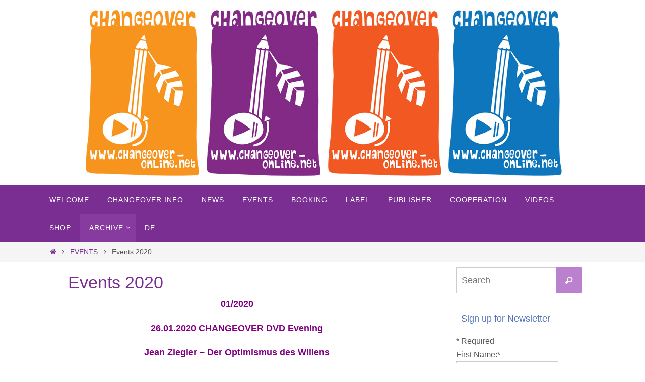

--- FILE ---
content_type: text/html; charset=UTF-8
request_url: https://www.changeover-online.net/en/events/events-2020/
body_size: 54161
content:
<!DOCTYPE html>
<html lang="en-US">
<head>
<meta name="viewport" content="width=device-width, user-scalable=no, initial-scale=1.0, minimum-scale=1.0, maximum-scale=1.0">
<meta http-equiv="Content-Type" content="text/html; charset=UTF-8" />
<link rel="profile" href="http://gmpg.org/xfn/11" />
<link rel="pingback" href="https://www.changeover-online.net/en/xmlrpc.php" />
<title>Events 2020 &#8211; CHANGEOVER</title>
<meta name='robots' content='max-image-preview:large' />
<link rel="alternate" type="application/rss+xml" title="CHANGEOVER &raquo; Feed" href="https://www.changeover-online.net/en/feed/" />
<link rel="alternate" type="application/rss+xml" title="CHANGEOVER &raquo; Comments Feed" href="https://www.changeover-online.net/en/comments/feed/" />
<link rel="alternate" title="oEmbed (JSON)" type="application/json+oembed" href="https://www.changeover-online.net/en/wp-json/oembed/1.0/embed?url=https%3A%2F%2Fwww.changeover-online.net%2Fen%2Fevents%2Fevents-2020%2F" />
<link rel="alternate" title="oEmbed (XML)" type="text/xml+oembed" href="https://www.changeover-online.net/en/wp-json/oembed/1.0/embed?url=https%3A%2F%2Fwww.changeover-online.net%2Fen%2Fevents%2Fevents-2020%2F&#038;format=xml" />
<style id='wp-img-auto-sizes-contain-inline-css' type='text/css'>
img:is([sizes=auto i],[sizes^="auto," i]){contain-intrinsic-size:3000px 1500px}
/*# sourceURL=wp-img-auto-sizes-contain-inline-css */
</style>
<style id='wp-emoji-styles-inline-css' type='text/css'>

	img.wp-smiley, img.emoji {
		display: inline !important;
		border: none !important;
		box-shadow: none !important;
		height: 1em !important;
		width: 1em !important;
		margin: 0 0.07em !important;
		vertical-align: -0.1em !important;
		background: none !important;
		padding: 0 !important;
	}
/*# sourceURL=wp-emoji-styles-inline-css */
</style>
<style id='wp-block-library-inline-css' type='text/css'>
:root{--wp-block-synced-color:#7a00df;--wp-block-synced-color--rgb:122,0,223;--wp-bound-block-color:var(--wp-block-synced-color);--wp-editor-canvas-background:#ddd;--wp-admin-theme-color:#007cba;--wp-admin-theme-color--rgb:0,124,186;--wp-admin-theme-color-darker-10:#006ba1;--wp-admin-theme-color-darker-10--rgb:0,107,160.5;--wp-admin-theme-color-darker-20:#005a87;--wp-admin-theme-color-darker-20--rgb:0,90,135;--wp-admin-border-width-focus:2px}@media (min-resolution:192dpi){:root{--wp-admin-border-width-focus:1.5px}}.wp-element-button{cursor:pointer}:root .has-very-light-gray-background-color{background-color:#eee}:root .has-very-dark-gray-background-color{background-color:#313131}:root .has-very-light-gray-color{color:#eee}:root .has-very-dark-gray-color{color:#313131}:root .has-vivid-green-cyan-to-vivid-cyan-blue-gradient-background{background:linear-gradient(135deg,#00d084,#0693e3)}:root .has-purple-crush-gradient-background{background:linear-gradient(135deg,#34e2e4,#4721fb 50%,#ab1dfe)}:root .has-hazy-dawn-gradient-background{background:linear-gradient(135deg,#faaca8,#dad0ec)}:root .has-subdued-olive-gradient-background{background:linear-gradient(135deg,#fafae1,#67a671)}:root .has-atomic-cream-gradient-background{background:linear-gradient(135deg,#fdd79a,#004a59)}:root .has-nightshade-gradient-background{background:linear-gradient(135deg,#330968,#31cdcf)}:root .has-midnight-gradient-background{background:linear-gradient(135deg,#020381,#2874fc)}:root{--wp--preset--font-size--normal:16px;--wp--preset--font-size--huge:42px}.has-regular-font-size{font-size:1em}.has-larger-font-size{font-size:2.625em}.has-normal-font-size{font-size:var(--wp--preset--font-size--normal)}.has-huge-font-size{font-size:var(--wp--preset--font-size--huge)}.has-text-align-center{text-align:center}.has-text-align-left{text-align:left}.has-text-align-right{text-align:right}.has-fit-text{white-space:nowrap!important}#end-resizable-editor-section{display:none}.aligncenter{clear:both}.items-justified-left{justify-content:flex-start}.items-justified-center{justify-content:center}.items-justified-right{justify-content:flex-end}.items-justified-space-between{justify-content:space-between}.screen-reader-text{border:0;clip-path:inset(50%);height:1px;margin:-1px;overflow:hidden;padding:0;position:absolute;width:1px;word-wrap:normal!important}.screen-reader-text:focus{background-color:#ddd;clip-path:none;color:#444;display:block;font-size:1em;height:auto;left:5px;line-height:normal;padding:15px 23px 14px;text-decoration:none;top:5px;width:auto;z-index:100000}html :where(.has-border-color){border-style:solid}html :where([style*=border-top-color]){border-top-style:solid}html :where([style*=border-right-color]){border-right-style:solid}html :where([style*=border-bottom-color]){border-bottom-style:solid}html :where([style*=border-left-color]){border-left-style:solid}html :where([style*=border-width]){border-style:solid}html :where([style*=border-top-width]){border-top-style:solid}html :where([style*=border-right-width]){border-right-style:solid}html :where([style*=border-bottom-width]){border-bottom-style:solid}html :where([style*=border-left-width]){border-left-style:solid}html :where(img[class*=wp-image-]){height:auto;max-width:100%}:where(figure){margin:0 0 1em}html :where(.is-position-sticky){--wp-admin--admin-bar--position-offset:var(--wp-admin--admin-bar--height,0px)}@media screen and (max-width:600px){html :where(.is-position-sticky){--wp-admin--admin-bar--position-offset:0px}}

/*# sourceURL=wp-block-library-inline-css */
</style><style id='global-styles-inline-css' type='text/css'>
:root{--wp--preset--aspect-ratio--square: 1;--wp--preset--aspect-ratio--4-3: 4/3;--wp--preset--aspect-ratio--3-4: 3/4;--wp--preset--aspect-ratio--3-2: 3/2;--wp--preset--aspect-ratio--2-3: 2/3;--wp--preset--aspect-ratio--16-9: 16/9;--wp--preset--aspect-ratio--9-16: 9/16;--wp--preset--color--black: #000000;--wp--preset--color--cyan-bluish-gray: #abb8c3;--wp--preset--color--white: #ffffff;--wp--preset--color--pale-pink: #f78da7;--wp--preset--color--vivid-red: #cf2e2e;--wp--preset--color--luminous-vivid-orange: #ff6900;--wp--preset--color--luminous-vivid-amber: #fcb900;--wp--preset--color--light-green-cyan: #7bdcb5;--wp--preset--color--vivid-green-cyan: #00d084;--wp--preset--color--pale-cyan-blue: #8ed1fc;--wp--preset--color--vivid-cyan-blue: #0693e3;--wp--preset--color--vivid-purple: #9b51e0;--wp--preset--gradient--vivid-cyan-blue-to-vivid-purple: linear-gradient(135deg,rgb(6,147,227) 0%,rgb(155,81,224) 100%);--wp--preset--gradient--light-green-cyan-to-vivid-green-cyan: linear-gradient(135deg,rgb(122,220,180) 0%,rgb(0,208,130) 100%);--wp--preset--gradient--luminous-vivid-amber-to-luminous-vivid-orange: linear-gradient(135deg,rgb(252,185,0) 0%,rgb(255,105,0) 100%);--wp--preset--gradient--luminous-vivid-orange-to-vivid-red: linear-gradient(135deg,rgb(255,105,0) 0%,rgb(207,46,46) 100%);--wp--preset--gradient--very-light-gray-to-cyan-bluish-gray: linear-gradient(135deg,rgb(238,238,238) 0%,rgb(169,184,195) 100%);--wp--preset--gradient--cool-to-warm-spectrum: linear-gradient(135deg,rgb(74,234,220) 0%,rgb(151,120,209) 20%,rgb(207,42,186) 40%,rgb(238,44,130) 60%,rgb(251,105,98) 80%,rgb(254,248,76) 100%);--wp--preset--gradient--blush-light-purple: linear-gradient(135deg,rgb(255,206,236) 0%,rgb(152,150,240) 100%);--wp--preset--gradient--blush-bordeaux: linear-gradient(135deg,rgb(254,205,165) 0%,rgb(254,45,45) 50%,rgb(107,0,62) 100%);--wp--preset--gradient--luminous-dusk: linear-gradient(135deg,rgb(255,203,112) 0%,rgb(199,81,192) 50%,rgb(65,88,208) 100%);--wp--preset--gradient--pale-ocean: linear-gradient(135deg,rgb(255,245,203) 0%,rgb(182,227,212) 50%,rgb(51,167,181) 100%);--wp--preset--gradient--electric-grass: linear-gradient(135deg,rgb(202,248,128) 0%,rgb(113,206,126) 100%);--wp--preset--gradient--midnight: linear-gradient(135deg,rgb(2,3,129) 0%,rgb(40,116,252) 100%);--wp--preset--font-size--small: 13px;--wp--preset--font-size--medium: 20px;--wp--preset--font-size--large: 36px;--wp--preset--font-size--x-large: 42px;--wp--preset--spacing--20: 0.44rem;--wp--preset--spacing--30: 0.67rem;--wp--preset--spacing--40: 1rem;--wp--preset--spacing--50: 1.5rem;--wp--preset--spacing--60: 2.25rem;--wp--preset--spacing--70: 3.38rem;--wp--preset--spacing--80: 5.06rem;--wp--preset--shadow--natural: 6px 6px 9px rgba(0, 0, 0, 0.2);--wp--preset--shadow--deep: 12px 12px 50px rgba(0, 0, 0, 0.4);--wp--preset--shadow--sharp: 6px 6px 0px rgba(0, 0, 0, 0.2);--wp--preset--shadow--outlined: 6px 6px 0px -3px rgb(255, 255, 255), 6px 6px rgb(0, 0, 0);--wp--preset--shadow--crisp: 6px 6px 0px rgb(0, 0, 0);}:where(.is-layout-flex){gap: 0.5em;}:where(.is-layout-grid){gap: 0.5em;}body .is-layout-flex{display: flex;}.is-layout-flex{flex-wrap: wrap;align-items: center;}.is-layout-flex > :is(*, div){margin: 0;}body .is-layout-grid{display: grid;}.is-layout-grid > :is(*, div){margin: 0;}:where(.wp-block-columns.is-layout-flex){gap: 2em;}:where(.wp-block-columns.is-layout-grid){gap: 2em;}:where(.wp-block-post-template.is-layout-flex){gap: 1.25em;}:where(.wp-block-post-template.is-layout-grid){gap: 1.25em;}.has-black-color{color: var(--wp--preset--color--black) !important;}.has-cyan-bluish-gray-color{color: var(--wp--preset--color--cyan-bluish-gray) !important;}.has-white-color{color: var(--wp--preset--color--white) !important;}.has-pale-pink-color{color: var(--wp--preset--color--pale-pink) !important;}.has-vivid-red-color{color: var(--wp--preset--color--vivid-red) !important;}.has-luminous-vivid-orange-color{color: var(--wp--preset--color--luminous-vivid-orange) !important;}.has-luminous-vivid-amber-color{color: var(--wp--preset--color--luminous-vivid-amber) !important;}.has-light-green-cyan-color{color: var(--wp--preset--color--light-green-cyan) !important;}.has-vivid-green-cyan-color{color: var(--wp--preset--color--vivid-green-cyan) !important;}.has-pale-cyan-blue-color{color: var(--wp--preset--color--pale-cyan-blue) !important;}.has-vivid-cyan-blue-color{color: var(--wp--preset--color--vivid-cyan-blue) !important;}.has-vivid-purple-color{color: var(--wp--preset--color--vivid-purple) !important;}.has-black-background-color{background-color: var(--wp--preset--color--black) !important;}.has-cyan-bluish-gray-background-color{background-color: var(--wp--preset--color--cyan-bluish-gray) !important;}.has-white-background-color{background-color: var(--wp--preset--color--white) !important;}.has-pale-pink-background-color{background-color: var(--wp--preset--color--pale-pink) !important;}.has-vivid-red-background-color{background-color: var(--wp--preset--color--vivid-red) !important;}.has-luminous-vivid-orange-background-color{background-color: var(--wp--preset--color--luminous-vivid-orange) !important;}.has-luminous-vivid-amber-background-color{background-color: var(--wp--preset--color--luminous-vivid-amber) !important;}.has-light-green-cyan-background-color{background-color: var(--wp--preset--color--light-green-cyan) !important;}.has-vivid-green-cyan-background-color{background-color: var(--wp--preset--color--vivid-green-cyan) !important;}.has-pale-cyan-blue-background-color{background-color: var(--wp--preset--color--pale-cyan-blue) !important;}.has-vivid-cyan-blue-background-color{background-color: var(--wp--preset--color--vivid-cyan-blue) !important;}.has-vivid-purple-background-color{background-color: var(--wp--preset--color--vivid-purple) !important;}.has-black-border-color{border-color: var(--wp--preset--color--black) !important;}.has-cyan-bluish-gray-border-color{border-color: var(--wp--preset--color--cyan-bluish-gray) !important;}.has-white-border-color{border-color: var(--wp--preset--color--white) !important;}.has-pale-pink-border-color{border-color: var(--wp--preset--color--pale-pink) !important;}.has-vivid-red-border-color{border-color: var(--wp--preset--color--vivid-red) !important;}.has-luminous-vivid-orange-border-color{border-color: var(--wp--preset--color--luminous-vivid-orange) !important;}.has-luminous-vivid-amber-border-color{border-color: var(--wp--preset--color--luminous-vivid-amber) !important;}.has-light-green-cyan-border-color{border-color: var(--wp--preset--color--light-green-cyan) !important;}.has-vivid-green-cyan-border-color{border-color: var(--wp--preset--color--vivid-green-cyan) !important;}.has-pale-cyan-blue-border-color{border-color: var(--wp--preset--color--pale-cyan-blue) !important;}.has-vivid-cyan-blue-border-color{border-color: var(--wp--preset--color--vivid-cyan-blue) !important;}.has-vivid-purple-border-color{border-color: var(--wp--preset--color--vivid-purple) !important;}.has-vivid-cyan-blue-to-vivid-purple-gradient-background{background: var(--wp--preset--gradient--vivid-cyan-blue-to-vivid-purple) !important;}.has-light-green-cyan-to-vivid-green-cyan-gradient-background{background: var(--wp--preset--gradient--light-green-cyan-to-vivid-green-cyan) !important;}.has-luminous-vivid-amber-to-luminous-vivid-orange-gradient-background{background: var(--wp--preset--gradient--luminous-vivid-amber-to-luminous-vivid-orange) !important;}.has-luminous-vivid-orange-to-vivid-red-gradient-background{background: var(--wp--preset--gradient--luminous-vivid-orange-to-vivid-red) !important;}.has-very-light-gray-to-cyan-bluish-gray-gradient-background{background: var(--wp--preset--gradient--very-light-gray-to-cyan-bluish-gray) !important;}.has-cool-to-warm-spectrum-gradient-background{background: var(--wp--preset--gradient--cool-to-warm-spectrum) !important;}.has-blush-light-purple-gradient-background{background: var(--wp--preset--gradient--blush-light-purple) !important;}.has-blush-bordeaux-gradient-background{background: var(--wp--preset--gradient--blush-bordeaux) !important;}.has-luminous-dusk-gradient-background{background: var(--wp--preset--gradient--luminous-dusk) !important;}.has-pale-ocean-gradient-background{background: var(--wp--preset--gradient--pale-ocean) !important;}.has-electric-grass-gradient-background{background: var(--wp--preset--gradient--electric-grass) !important;}.has-midnight-gradient-background{background: var(--wp--preset--gradient--midnight) !important;}.has-small-font-size{font-size: var(--wp--preset--font-size--small) !important;}.has-medium-font-size{font-size: var(--wp--preset--font-size--medium) !important;}.has-large-font-size{font-size: var(--wp--preset--font-size--large) !important;}.has-x-large-font-size{font-size: var(--wp--preset--font-size--x-large) !important;}
/*# sourceURL=global-styles-inline-css */
</style>

<style id='classic-theme-styles-inline-css' type='text/css'>
/*! This file is auto-generated */
.wp-block-button__link{color:#fff;background-color:#32373c;border-radius:9999px;box-shadow:none;text-decoration:none;padding:calc(.667em + 2px) calc(1.333em + 2px);font-size:1.125em}.wp-block-file__button{background:#32373c;color:#fff;text-decoration:none}
/*# sourceURL=/wp-includes/css/classic-themes.min.css */
</style>
<link rel='stylesheet' id='nirvana-fonts-css' href='https://www.changeover-online.net/en/wp-content/themes/nirvana/fonts/fontfaces.css?ver=1.6.4' type='text/css' media='all' />
<link rel='stylesheet' id='nirvana-style-css' href='https://www.changeover-online.net/en/wp-content/themes/nirvana/style.css?ver=1.6.4' type='text/css' media='all' />
<style id='nirvana-style-inline-css' type='text/css'>
 #header-container { width: 1100px; } #header-container, #access >.menu, #forbottom, #colophon, #footer-widget-area, #topbar-inner, .ppbox, #pp-afterslider #container, #breadcrumbs-box { max-width: 1100px; } #container.one-column { } #container.two-columns-right #secondary { width: 260px; float:right; } #container.two-columns-right #content { width: 700px; float: left; } /* fallback */ #container.two-columns-right #content { width: calc(100% - 340px); float: left; } #container.two-columns-left #primary { width: 260px; float: left; } #container.two-columns-left #content { width: 700px; float: right; } /* fallback */ #container.two-columns-left #content { width: -moz-calc(100% - 340px); float: right; width: -webkit-calc(100% - 340px ); width: calc(100% - 340px); } #container.three-columns-right .sidey { width: 130px; float: left; } #container.three-columns-right #primary { margin-left: 80px; margin-right: 80px; } #container.three-columns-right #content { width: 620px; float: left; } /* fallback */ #container.three-columns-right #content { width: -moz-calc(100% - 420px); float: left; width: -webkit-calc(100% - 420px); width: calc(100% - 420px); } #container.three-columns-left .sidey { width: 130px; float: left; } #container.three-columns-left #secondary{ margin-left: 80px; margin-right: 80px; } #container.three-columns-left #content { width: 620px; float: right;} /* fallback */ #container.three-columns-left #content { width: -moz-calc(100% - 420px); float: right; width: -webkit-calc(100% - 420px); width: calc(100% - 420px); } #container.three-columns-sided .sidey { width: 130px; float: left; } #container.three-columns-sided #secondary{ float:right; } #container.three-columns-sided #content { width: 620px; float: right; /* fallback */ width: -moz-calc(100% - 420px); float: right; width: -webkit-calc(100% - 420px); float: right; width: calc(100% - 420px); float: right; margin: 0 210px 0 -1040px; } body { font-family: Arial, Helvetica, sans-serif; } #content h1.entry-title a, #content h2.entry-title a, #content h1.entry-title, #content h2.entry-title { font-family: inherit; } .widget-title, .widget-title a { line-height: normal; font-family: inherit; } .widget-container, .widget-container a { font-family: inherit; } .entry-content h1, .entry-content h2, .entry-content h3, .entry-content h4, .entry-content h5, .entry-content h6, .nivo-caption h2, #front-text1 h1, #front-text2 h1, h3.column-header-image, #comments #reply-title { font-family: inherit; } #site-title span a { font-family: inherit; } #access ul li a, #access ul li a span { font-family: inherit; } /* general */ body { color: #555; background-color: #FFFFFF } a { color: #7A2E92; } a:hover, .entry-meta span a:hover, .comments-link a:hover, body.coldisplay2 #front-columns a:active { color: #481b56; } a:active { background-color: #7A2E92; color: #FFFFFF; } .entry-meta a:hover, .widget-container a:hover, .footer2 a:hover { border-bottom-color: #CCCCCC; } .sticky h2.entry-title a { background-color: #bc81ce; color: #FFFFFF; } #header { ; } #site-title span a { color: #777; } #site-description { color: #777; background-color: rgba(255,255,255,0.3); padding: 3px 6px; } .socials a:hover .socials-hover { background-color: #5173BB; } .socials .socials-hover { background-color: #395286; } /* Main menu top level */ #access a, #nav-toggle span { color: #ffffff; } #access, #nav-toggle, #access ul li { background-color: #7A2E92; } #access > .menu > ul > li > a > span { } #access ul li:hover { background-color: #481b56; color: #EEE; } #access ul > li.current_page_item , #access ul > li.current-menu-item, #access ul > li.current_page_ancestor , #access ul > li.current-menu-ancestor { background-color: #873b9f; } /* Main menu Submenus */ #access ul ul li, #access ul ul { background-color: #481b56; } #access ul ul li a { color: #EEE; } #access ul ul li:hover { background-color: #562964; } #breadcrumbs { background-color: #f5f5f5; } #access ul ul li.current_page_item, #access ul ul li.current-menu-item, #access ul ul li.current_page_ancestor, #access ul ul li.current-menu-ancestor { background-color: #562964; } /* top menu */ #topbar { background-color: #FFFFFF; border-bottom-color: #ebebeb; } .menu-header-search .searchform { background: #F7F7F7; } .topmenu ul li a, .search-icon:before { color: #bc81ce; } .topmenu ul li a:hover { background-color: #efefef; } .search-icon:hover:before { color: #bc81ce; } /* main */ #main { background-color: #FFFFFF; } #author-info, .page-title, #entry-author-info { border-color: #CCCCCC; } .page-title-text { border-color: #7A2E92; } .page-title span { border-color: #bc81ce; } #entry-author-info #author-avatar, #author-info #author-avatar { border-color: #EEEEEE; } .avatar-container:before { background-color: #7A2E92; } .sidey .widget-container { color: #555555; ; } .sidey .widget-title { color: #5173BB; ; border-color: #CCCCCC; } .sidey .widget-container a { ; } .sidey .widget-container a:hover { ; } .widget-title span { border-color: #5173BB; } .entry-content h1, .entry-content h2, .entry-content h3, .entry-content h4, .entry-content h5, .entry-content h6 { color: #CB5925; } .entry-title, .entry-title a{ color: #7A2E92; } .entry-title a:hover { color: #5173BB; } #content span.entry-format { color: #CCCCCC; } /* footer */ #footer { color: #ffffff; background-color: #481b56; } #footer2 { color: #ffffff; background-color: #7A2E92; } #sfooter-full { background-color: #75298d; } .footermenu ul li { border-color: #893da1; } .footermenu ul li:hover { border-color: #9d51b5; } #colophon a { color: #ffffff; } #colophon a:hover { ; } #footer2 a, .footermenu ul li:after { color: #ffffff; } #footer2 a:hover { color: #df8c95; } #footer .widget-container { color: #eee; ; } #footer .widget-title { color: #fff; ; border-color:#CCCCCC; } /* buttons */ a.continue-reading-link { color: #7A2E92; border-color: #7A2E92; } a.continue-reading-link:hover { background-color: #bc81ce; color: #FFFFFF; } #cryout_ajax_more_trigger { border: 1px solid #CCCCCC; } #cryout_ajax_more_trigger:hover { background-color: #F7F7F7; } a.continue-reading-link i.crycon-right-dir { color: #bc81ce } a.continue-reading-link:hover i.crycon-right-dir { color: #FFFFFF } .page-link a, .page-link > span > em { border-color: #CCCCCC } .columnmore a { background: #7A2E92; color:#F7F7F7 } .columnmore a:hover { background: #bc81ce; } .file, .button, input[type="submit"], input[type="reset"], #respond .form-submit input#submit { background-color: #FFFFFF; border-color: #CCCCCC; } .button:hover, #respond .form-submit input#submit:hover { background-color: #F7F7F7; } .entry-content tr th, .entry-content thead th { color: #CB5925; } .entry-content tr th { background-color: #bc81ce; color:#FFFFFF; } .entry-content tr.even { background-color: #F7F7F7; } hr { border-color: #EEEEEE; } input[type="text"], input[type="password"], input[type="email"], input[type="color"], input[type="date"], input[type="datetime"], input[type="datetime-local"], input[type="month"], input[type="number"], input[type="range"], input[type="search"], input[type="tel"], input[type="time"], input[type="url"], input[type="week"], textarea, select { border-color: #CCCCCC #EEEEEE #EEEEEE #CCCCCC; color: #555; } input[type="submit"], input[type="reset"] { color: #555; } input[type="text"]:hover, input[type="password"]:hover, input[type="email"]:hover, input[type="color"]:hover, input[type="date"]:hover, input[type="datetime"]:hover, input[type="datetime-local"]:hover, input[type="month"]:hover, input[type="number"]:hover, input[type="range"]:hover, input[type="search"]:hover, input[type="tel"]:hover, input[type="time"]:hover, input[type="url"]:hover, input[type="week"]:hover, textarea:hover { background-color: rgba(247,247,247,0.4); } .entry-content pre { background-color: #F7F7F7; border-color: rgba(188,129,206,0.1); } abbr, acronym { border-color: #555; } .comment-meta a { color: #999999; } #respond .form-allowed-tags { color: #999999; } .comment .reply a { border-color: #EEEEEE; } .comment .reply a:hover { color: #7A2E92; } .entry-meta { border-color: #EEEEEE; } .entry-meta .crycon-metas:before { color: #666; } .entry-meta span a, .comments-link a { color: #666; } .entry-meta span a:hover, .comments-link a:hover { ; } .entry-meta span, .entry-utility span, .footer-tags { color: #c1c1c1; } .nav-next a, .nav-previous a{ background-color:#f8f8f8; } .nav-next a:hover, .nav-previous a:hover { background-color: #7A2E92; color:#FFFFFF; } .pagination { border-color: #ededed; } .pagination a:hover { background-color: #7A2E92; color: #FFFFFF; } h3#comments-title { border-color: #CCCCCC; } h3#comments-title span { background-color: #bc81ce; color: #FFFFFF; } .comment-details { border-color: #EEEEEE; } .searchform input[type="text"] { color: #999999; } .searchform:after { background-color: #bc81ce; } .searchform:hover:after { background-color: #7A2E92; } .searchsubmit[type="submit"]{ color: #F7F7F7; } li.menu-main-search .searchform .s { background-color: #FFFFFF; } li.menu-main-search .searchsubmit[type="submit"] { color: #999999; } .caption-accented .wp-caption { background-color:rgba(188,129,206,0.8); color:#FFFFFF; } .nirvana-image-one .entry-content img[class*='align'], .nirvana-image-one .entry-summary img[class*='align'], .nirvana-image-two .entry-content img[class*='align'], .nirvana-image-two .entry-summary img[class*='align'] .nirvana-image-one .entry-content [class*='wp-block'][class*='align'] img, .nirvana-image-one .entry-summary [class*='wp-block'][class*='align'] img, .nirvana-image-two .entry-content [class*='wp-block'][class*='align'] img, .nirvana-image-two .entry-summary [class*='wp-block'][class*='align'] img { border-color: #bc81ce; } html { font-size: 18px; line-height: 1.7; } .entry-content, .entry-summary, .ppbox { text-align:inherit ; } .entry-content, .entry-summary, .widget-container, .ppbox, .navigation { ; } #bg_image {display: block; margin: 0 auto; } #content h1.entry-title, #content h2.entry-title, .woocommerce-page h1.page-title { font-size: 34px; } .widget-title, .widget-title a { font-size: 18px; } .widget-container, .widget-container a { font-size: 16px; } #content h1, #pp-afterslider h1 { font-size: 45px; } #content h2, #pp-afterslider h2 { font-size: 39px; } #content h3, #pp-afterslider h3 { font-size: 34px; } #content h4, #pp-afterslider h4 { font-size: 28px; } #content h5, #pp-afterslider h5 { font-size: 22px; } #content h6, #pp-afterslider h6 { font-size: 17px; } #site-title span a { font-size: 38px; } #access ul li a { font-size: 14px; } #access ul ul ul a { font-size: 13px; } .nocomments, .nocomments2 { display: none; } article footer.entry-meta { display: none; } .entry-content p, .entry-content ul, .entry-content ol, .entry-content dd, .entry-content pre, .entry-content hr, .commentlist p, .entry-summary p { margin-bottom: 1.0em; } #header-container > div { margin: 35px 0 0 0px; } #toTop:hover .crycon-back2top:before { color: #7A2E92; } #main { margin-top: 5px; } #forbottom { padding-left: 40px; padding-right: 40px; } #header-widget-area { width: 33%; } #branding { height:400px; } @media (max-width: 1920px) { #branding, #bg_image { display: block; height: auto; max-width: 100%; min-height: inherit !important; } } 
@media only screen and (min-width: 992px) { #forbottom { padding: 0 30px !important; } } .menu-item-gtranslate { padding: 15px 0 0 10px; } #site-copyright { font-style: normal; } #footer2-inside em { font-style: normal; } hr { border-top: 1px solid #A7A7A7; }
/*# sourceURL=nirvana-style-inline-css */
</style>
<link rel='stylesheet' id='nirvana-mobile-css' href='https://www.changeover-online.net/en/wp-content/themes/nirvana/styles/style-mobile.css?ver=1.6.4' type='text/css' media='all' />
<script type="text/javascript" src="https://www.changeover-online.net/en/wp-includes/js/jquery/jquery.min.js?ver=3.7.1" id="jquery-core-js"></script>
<script type="text/javascript" src="https://www.changeover-online.net/en/wp-includes/js/jquery/jquery-migrate.min.js?ver=3.4.1" id="jquery-migrate-js"></script>
<link rel="https://api.w.org/" href="https://www.changeover-online.net/en/wp-json/" /><link rel="alternate" title="JSON" type="application/json" href="https://www.changeover-online.net/en/wp-json/wp/v2/pages/1234" /><link rel="EditURI" type="application/rsd+xml" title="RSD" href="https://www.changeover-online.net/en/xmlrpc.php?rsd" />
<meta name="generator" content="WordPress 6.9" />
<link rel="canonical" href="https://www.changeover-online.net/en/events/events-2020/" />
<link rel='shortlink' href='https://www.changeover-online.net/en/?p=1234' />
<link rel="icon" href="https://www.changeover-online.net/en/wp-content/uploads/cropped-changeover-site-icon-32x32.jpg" sizes="32x32" />
<link rel="icon" href="https://www.changeover-online.net/en/wp-content/uploads/cropped-changeover-site-icon-192x192.jpg" sizes="192x192" />
<link rel="apple-touch-icon" href="https://www.changeover-online.net/en/wp-content/uploads/cropped-changeover-site-icon-180x180.jpg" />
<meta name="msapplication-TileImage" content="https://www.changeover-online.net/en/wp-content/uploads/cropped-changeover-site-icon-270x270.jpg" />
<!--[if lt IE 9]>
<script>
document.createElement('header');
document.createElement('nav');
document.createElement('section');
document.createElement('article');
document.createElement('aside');
document.createElement('footer');
</script>
<![endif]-->
</head>
<body class="wp-singular page-template-default page page-id-1234 page-child parent-pageid-502 wp-theme-nirvana nirvana-image-none caption-simple nirvana-comment-placeholders nirvana-menu-left nirvana-topbarhide">

		<a class="skip-link screen-reader-text" href="#main" title="Skip to content"> Skip to content </a>
	
<div id="wrapper" class="hfeed">
<div id="topbar" ><div id="topbar-inner">  </div></div>

<div id="header-full">
	<header id="header">
		<div id="masthead">
					<div id="branding" role="banner" >
				<img id="bg_image" alt="CHANGEOVER" title="CHANGEOVER" src="https://www.changeover-online.net/en/wp-content/uploads/logo-new2.jpg"  /><div id="header-container"></div>								<div style="clear:both;"></div>
			</div><!-- #branding -->
			<button id="nav-toggle"><span>&nbsp;</span></button>
			<nav id="access" class="jssafe" role="navigation">
					<div class="skip-link screen-reader-text"><a href="#content" title="Skip to content">Skip to content</a></div>
	<div class="menu"><ul id="prime_nav" class="menu"><li id="menu-item-1161" class="menu-item menu-item-type-post_type menu-item-object-page menu-item-home menu-item-1161"><a href="https://www.changeover-online.net/en/"><span>WELCOME</span></a></li>
<li id="menu-item-449" class="menu-item menu-item-type-post_type menu-item-object-page menu-item-449"><a href="https://www.changeover-online.net/en/changeover-info/"><span>CHANGEOVER Info</span></a></li>
<li id="menu-item-1189" class="menu-item menu-item-type-taxonomy menu-item-object-category menu-item-1189"><a href="https://www.changeover-online.net/en/category/news/"><span>NEWS</span></a></li>
<li id="menu-item-1252" class="menu-item menu-item-type-post_type menu-item-object-page current-page-ancestor current-page-parent menu-item-1252"><a href="https://www.changeover-online.net/en/events/"><span>EVENTS</span></a></li>
<li id="menu-item-1251" class="menu-item menu-item-type-post_type menu-item-object-page menu-item-1251"><a href="https://www.changeover-online.net/en/booking/"><span>BOOKING</span></a></li>
<li id="menu-item-1249" class="menu-item menu-item-type-post_type menu-item-object-page menu-item-1249"><a href="https://www.changeover-online.net/en/label/"><span>LABEL</span></a></li>
<li id="menu-item-1250" class="menu-item menu-item-type-post_type menu-item-object-page menu-item-1250"><a href="https://www.changeover-online.net/en/publisher/"><span>PUBLISHER</span></a></li>
<li id="menu-item-1133" class="menu-item menu-item-type-post_type menu-item-object-page menu-item-1133"><a href="https://www.changeover-online.net/en/cooperation/"><span>COOPERATION</span></a></li>
<li id="menu-item-1025" class="menu-item menu-item-type-post_type menu-item-object-page menu-item-1025"><a href="https://www.changeover-online.net/en/videos/"><span>VIDEOS</span></a></li>
<li id="menu-item-452" class="menu-item menu-item-type-post_type menu-item-object-page menu-item-452"><a href="https://www.changeover-online.net/en/shop/"><span>SHOP</span></a></li>
<li id="menu-item-985" class="menu-item menu-item-type-post_type menu-item-object-page current-menu-ancestor current_page_ancestor menu-item-has-children menu-item-985"><a href="https://www.changeover-online.net/en/archive/"><span>ARCHIVE</span></a>
<ul class="sub-menu">
	<li id="menu-item-1185" class="menu-item menu-item-type-post_type menu-item-object-page current-menu-ancestor current-menu-parent current_page_parent current_page_ancestor menu-item-has-children menu-item-1185"><a href="https://www.changeover-online.net/en/archive-of-events/"><span>ARCHIVE OF EVENTS</span></a>
	<ul class="sub-menu">
		<li id="menu-item-1186" class="menu-item menu-item-type-post_type menu-item-object-page menu-item-1186"><a href="https://www.changeover-online.net/en/events/events-2019/"><span>EVENTS 2019</span></a></li>
		<li id="menu-item-1236" class="menu-item menu-item-type-post_type menu-item-object-page current-menu-item page_item page-item-1234 current_page_item menu-item-1236"><a href="https://www.changeover-online.net/en/events/events-2020/" aria-current="page"><span>EVENTS 2020</span></a></li>
		<li id="menu-item-1365" class="menu-item menu-item-type-post_type menu-item-object-page menu-item-1365"><a href="https://www.changeover-online.net/en/events/events-2021/"><span>EVENTS 2021</span></a></li>
		<li id="menu-item-1522" class="menu-item menu-item-type-post_type menu-item-object-page menu-item-1522"><a href="https://www.changeover-online.net/en/events/events-2022/"><span>EVENTS 2022</span></a></li>
		<li id="menu-item-1573" class="menu-item menu-item-type-post_type menu-item-object-page menu-item-1573"><a href="https://www.changeover-online.net/en/events/events-2023/"><span>EVENTS 2023</span></a></li>
		<li id="menu-item-1669" class="menu-item menu-item-type-post_type menu-item-object-page menu-item-1669"><a href="https://www.changeover-online.net/en/events/events-2024/"><span>EVENTS 2024</span></a></li>
	</ul>
</li>
	<li id="menu-item-343" class="menu-item menu-item-type-taxonomy menu-item-object-category menu-item-343"><a href="https://www.changeover-online.net/en/category/news/"><span>NEWS</span></a></li>
	<li id="menu-item-1024" class="menu-item menu-item-type-post_type menu-item-object-page menu-item-has-children menu-item-1024"><a href="https://www.changeover-online.net/en/archive/videos/"><span>VIDEOS</span></a>
	<ul class="sub-menu">
		<li id="menu-item-865" class="menu-item menu-item-type-post_type menu-item-object-page menu-item-865"><a href="https://www.changeover-online.net/en/archive/videos/videos-2017/"><span>VIDEOS 2017</span></a></li>
		<li id="menu-item-517" class="menu-item menu-item-type-post_type menu-item-object-page menu-item-517"><a href="https://www.changeover-online.net/en/archive/videos/videos-2016/"><span>VIDEOS 2016</span></a></li>
		<li id="menu-item-518" class="menu-item menu-item-type-post_type menu-item-object-page menu-item-518"><a href="https://www.changeover-online.net/en/archive/videos/videos-2015/"><span>VIDEOS 2015</span></a></li>
		<li id="menu-item-519" class="menu-item menu-item-type-post_type menu-item-object-page menu-item-519"><a href="https://www.changeover-online.net/en/archive/videos/videos-2014/"><span>VIDEOS 2014</span></a></li>
		<li id="menu-item-520" class="menu-item menu-item-type-post_type menu-item-object-page menu-item-520"><a href="https://www.changeover-online.net/en/archive/videos/videos-2013/"><span>VIDEOS 2013</span></a></li>
		<li id="menu-item-521" class="menu-item menu-item-type-post_type menu-item-object-page menu-item-521"><a href="https://www.changeover-online.net/en/archive/videos/videos-2012/"><span>VIDEOS 2012</span></a></li>
	</ul>
</li>
</ul>
</li>
<li id="menu-item-1119" class="menu-item menu-item-type-custom menu-item-object-custom menu-item-1119"><a href="https://www.changeover-online.net/"><span>DE</span></a></li>
</ul></div>			</nav><!-- #access -->


		</div><!-- #masthead -->
	</header><!-- #header -->
</div><!-- #header-full -->

<div style="clear:both;height:0;"> </div>
<div id="breadcrumbs"><div id="breadcrumbs-box"><a href="https://www.changeover-online.net/en"><i class="crycon-homebread"></i><span class="screen-reader-text">Home</span></a><i class="crycon-angle-right"></i> <a href="https://www.changeover-online.net/en/events/">EVENTS</a> <i class="crycon-angle-right"></i> <span class="current">Events 2020</span></div></div><div id="main">
		<div id="toTop"><i class="crycon-back2top"></i> </div>	<div  id="forbottom" >
		
		<div style="clear:both;"> </div>
		<section id="container" class="two-columns-right">

			<div id="content" role="main">
			
				
		<div id="post-1234" class="post-1234 page type-page status-publish hentry">
							<h1 class="entry-title">Events 2020</h1>
			
			<div class="entry-content">
				<p style="text-align: center;"><span style="color: #800080;"><strong>01/2020 </strong></span></p>
<p style="text-align: center;"><span style="color: #800080;"><strong>26.01.2020 CHANGEOVER DVD Evening </strong></span></p>
<p style="text-align: center;"><span style="color: #800080;"><strong>Jean Ziegler &#8211; Der Optimismus des Willens</strong></span></p>
<p style="text-align: center;"><span style="color: #000000;">(Nicolas Wadimoff,2017)</span></p>
<p style="text-align: center;"><a href="https://www.vekks.com">Vekks</a><span style="color: #000000;">, 19:00, Free/Donation</span></p>
<hr />
<hr />
<hr />
<p style="text-align: center;"><span style="color: #800080;"><strong>02/2020</strong></span></p>
<p style="text-align: center;"><span style="color: #800080;"><strong>28.02.2020 CHANGEOVER DVD Evening</strong></span><br />
<span style="color: #800080;"><strong>&amp; Diskussion with VEKKS</strong></span></p>
<p style="text-align: center;"><span style="color: #800080;"><strong>Arbeit, Lohn, Profite (1+2)</strong></span></p>
<p style="text-align: center;"><span style="color: #000000;">(Gérard Mordillat und Bertrand Rothé, 2019)</span></p>
<p style="text-align: center;"><a href="http://www.vekks.com">Vekks</a><span style="color: #000000;">, 19:30, Free/Donation</span></p>
<hr />
<hr />
<hr />
<p style="text-align: center;"><span style="color: #800080;"><strong>03/2020</strong></span></p>
<p style="text-align: center;"><span style="color: #800080;"><strong>07.03.2020 PATIRI PATAU (+ Tonfabrik) </strong></span></p>
<p style="text-align: center;"><a href="http://www.cafeconcerto.at/node/122" target="_blank" rel="noopener noreferrer" data-cke-saved-href="http://www.cafeconcerto.at/node/122">Café Concerto</a><span style="color: #000000;">, 21:00, Free/Donation</span></p>
<hr />
<hr />
<hr />
<p style="text-align: center;"><span style="color: #800080;"><strong>04/2020 </strong></span></p>
<p style="text-align: center;"><span style="color: #800080;"><strong>05.04.2020 CHANGEOVER DVD Evening CANCELLED!</strong></span><br />
<span style="color: #800080;"><strong>&amp; Diskussion with VEKKS</strong></span></p>
<p style="text-align: center;"><span style="color: #800080;"><strong>Arbeit, Lohn, Profite (3+4)</strong></span></p>
<p style="text-align: center;"><span style="color: #000000;">(Gérard Mordillat und Bertrand Rothé, 2019)</span></p>
<p style="text-align: center;"><a href="http://www.vekks.com">Vekks</a><span style="color: #000000;">, 19:00, Free/Donation</span></p>
<hr />
<p style="text-align: center;"><span style="color: #800080;"><strong>10.04. 2020 PATIRI PATAU</strong> <strong>(+ Fabian Moser) CANCELLED!</strong></span></p>
<p style="text-align: center;"><a href="http://www.cafeschopenhauer.at/cafe-schopenhauer/">Café Schopenhauer</a></p>
<hr />
<p style="text-align: center;"><span style="color: #800080;"><strong>26.04.2020 CHANGEOVER DVD Evening CANCELLED!</strong></span></p>
<p style="text-align: center;"><span style="color: #800080;"><strong>Anarchie &#8211; Anarchismus</strong></span></p>
<p style="text-align: center;"><a href="http://www.vekks.com">Vekks</a><span style="color: #000000;">, 16:00, Free/Donation</span></p>
<hr />
<hr />
<hr />
<p style="text-align: center;"><span style="color: #800080;"><strong>05/2020 </strong></span></p>
<p style="text-align: center;"><span style="color: #800080;"><strong>16.05. 2020 PATIRI PATAU CANCELLED!</strong></span></p>
<p style="text-align: center;"><span style="color: #800080;"><strong>Pfadfinderheim Kritzendorf &#8211; Woodstock der Pfadfinder</strong></span></p>
<p style="text-align: center;"><span style="color: #800080;"><strong>11.05. &#8211; 22.05.(&#8230;) 2020 PATIRI PATAU </strong></span></p>
<p style="text-align: center;"><span style="color: #000000;">On the radio &#8211;</span> <a href="https://www.frf.at/2019/10/musik-aus-oe/">Freies Radio Freistadt/Musik aus Österreich</a></p>
<p style="text-align: center;"><span style="color: #000000;">Mo-Fr 16:00-18:00</span></p>
<p style="text-align: center;"><a href="https://www.frf.at/">Freies Radio Freistadt </a></p>
<hr />
<hr />
<hr />
<p style="text-align: center;"><span style="color: #800080;"><strong>06/2020 CANCELLED!</strong></span></p>
<hr />
<hr />
<hr />
<p style="text-align: center;"><span style="color: #800080;"><strong>07/2020<br />
</strong></span></p>
<p style="text-align: center;"><span style="color: #800080;"><strong>01.-03.07.2020 PATIRI PATAU</strong></span></p>
<p style="text-align: center;"><span style="color: #000000;">01.07.2020 21:30 &#8211; 03.07.2020 17:30</span></p>
<p style="text-align: center;"><strong>Liebeslieder und Kalte Pizza &#8211; Session (Roomservice/Puls4) &#8211; Stream</strong></p>
<p style="text-align: center;"><a href="https://tickets.4gamechangers.io/shop/broadcast/registrations/f0f67d8c-3568-4d37-a6ea-5d66a7d787f7/tickets/new#Patiri1">Roomservice/Puls4 Infos &amp; Tickets</a></p>
<hr />
<hr />
<hr />
<p style="text-align: center;"><span style="color: #800080;"><strong>08/2020</strong></span></p>
<p style="text-align: center;"><span style="color: #800080;"><strong>06.08.2020 Julia Santini</strong></span></p>
<p style="text-align: center;"><a href="https://www.cafeamadeus.at/august/">Café Amadeus</a><span style="color: #000000;">, 20:00, Donation</span></p>
<hr />
<p style="text-align: center;"><span style="color: #800080;"><strong>26.08.2020 Julia Santini (+ JOWA)</strong></span></p>
<p style="text-align: center;"><a href="https://loop.co.at/events/">Loop</a><span style="color: #000000;">, 20:00, Donation</span></p>
<hr />
<hr />
<hr />
<p style="text-align: center;"><span style="color: #800080;"><strong>09/2020</strong></span></p>
<p style="text-align: center;"><span style="color: #800080;"><strong>05.09.2020 PATIRI PATAU</strong></span></p>
<p style="text-align: center;"><span style="color: #000000;">Woodstock der Pfadfinder*innen Kritzendorf</span></p>
<hr />
<p style="text-align: center;"><span style="color: #800080;"><strong>12.09.2020 Julia Santini</strong></span></p>
<p style="text-align: center;"><span style="color: #000000;"><a href="https://www.weberknecht.net/">Weberknecht</a>/Gürtelnightweek, 19:00, Donation</span></p>
<p>&nbsp;</p>
<p style="text-align: center;"><strong><span style="color: #800080;">29.09.2020 Lou Walter (+ Erwin Erguss)</span><br />
</strong></p>
<p style="text-align: center;"><a href="http://www.chelsea.co.at/concerts.php">Chelsea</a><span style="color: #000000;">, 20:00, Ticket</span></p>
<hr />
<hr />
<hr />
<p style="text-align: center;"><span style="color: #800080;"><strong>10/2020</strong></span></p>
<p style="text-align: center;"><span style="color: #800080;"><strong>08.10.2020 Julia Santini (+ Lou Walter)</strong></span></p>
<p style="text-align: center;"><a href="https://www.aera.at/">Aera</a><span style="color: #000000;">, 20:00, Ticket</span></p>
<hr />
<p style="text-align: center;"><span style="color: #800080;"><strong>25.10.2020 PATIRI PATAU CANCELLED!<br />
</strong></span></p>
<p style="text-align: center;"><u>B72 -Gürtel Connection,</u><u> </u></p>
<hr />
<hr />
<hr />
<p style="text-align: center;"><span style="color: #800080;"><strong>11/2020</strong></span></p>
<p style="text-align: center;"><span style="color: #800080;"><strong>04.11.2020 Wolfgang Kiechl</strong></span></p>
<p style="text-align: center;"><span style="color: #000000;">Der süße Sturm (Book launch)</span></p>
<p style="text-align: center;"><span style="color: #000000;"><a href="https://www.wuk.at/">WUK</a>, 19:00, Free</span></p>
<hr />
<p style="text-align: center;"><span style="color: #800080;"><strong>27.11.2020 PATIRI PATAU (+ Stadtlicht)<br />
</strong></span></p>
<p style="text-align: center;"><a href="https://www.facebook.com/kramladen.wien">Kramladen</a></p>
<hr />
<hr />
<hr />
<p style="text-align: center;"><span style="color: #800080;"><strong>12/2020</strong></span></p>
<p style="text-align: center;">
<p>&nbsp;</p>
<p>&nbsp;</p>
				<div style="clear:both;"></div>
											</div><!-- .entry-content -->
		</div><!-- #post-## -->

	<div id="comments" class="hideme"> 		<p class="nocomments">Comments are closed.</p>
	</div><!-- #comments -->

						</div><!-- #content -->
					<div id="secondary" class="widget-area sidey" role="complementary">
		
			<ul class="xoxo">
								<li id="search-2" class="widget-container widget_search">
<form role="search" method="get" class="searchform" action="https://www.changeover-online.net/en/">
	<label>
		<span class="screen-reader-text">Search for:</span>
		<input type="search" class="s" placeholder="Search" value="" name="s" />
	</label>
	<button type="submit" class="searchsubmit"><span class="screen-reader-text">Search</span><i class="crycon-search"></i></button>
</form>
</li><li id="mc4wp_form_widget-2" class="widget-container widget_mc4wp_form_widget"><h3 class="widget-title"><span>Sign up for Newsletter</span></h3><script>(function() {
	window.mc4wp = window.mc4wp || {
		listeners: [],
		forms: {
			on: function(evt, cb) {
				window.mc4wp.listeners.push(
					{
						event   : evt,
						callback: cb
					}
				);
			}
		}
	}
})();
</script><!-- Mailchimp for WordPress v4.10.9 - https://wordpress.org/plugins/mailchimp-for-wp/ --><form id="mc4wp-form-1" class="mc4wp-form mc4wp-form-1671" method="post" data-id="1671" data-name="Sign up for Newsletter" ><div class="mc4wp-form-fields"><p>* Required</p>
<p>
    <label>First Name:*</label><br />
    <input type="text" name="FNAME" required="">
</p>
<p>
    <label>Last Name:*</label><br />
    <input type="text" name="LNAME" required="">
</p>

<p>
	<label for="email">Email address:*<br />
		<input type="email" id="email" name="EMAIL" required>
</label>
</p>

<p>
	<br />
  <input type="submit" value="Sign up">
</p></div><label style="display: none !important;">Leave this field empty if you're human: <input type="text" name="_mc4wp_honeypot" value="" tabindex="-1" autocomplete="off" /></label><input type="hidden" name="_mc4wp_timestamp" value="1768912404" /><input type="hidden" name="_mc4wp_form_id" value="1671" /><input type="hidden" name="_mc4wp_form_element_id" value="mc4wp-form-1" /><div class="mc4wp-response"></div></form><!-- / Mailchimp for WordPress Plugin --></li>
		<li id="recent-posts-2" class="widget-container widget_recent_entries">
		<h3 class="widget-title"><span>Recent Posts</span></h3>
		<ul>
											<li>
					<a href="https://www.changeover-online.net/en/2025/12/15/peaceful-holidays-and-happy-new-year/">Peaceful Holidays and Happy New Year!</a>
									</li>
											<li>
					<a href="https://www.changeover-online.net/en/2025/11/24/julia-santini-album-out-now/">Julia Santini &#8211; Album out now!</a>
									</li>
											<li>
					<a href="https://www.changeover-online.net/en/2025/09/05/that-was-the-parksongs-festival-2025-thanks/">That was the PARKSongs Festival 2025! Thanks!</a>
									</li>
											<li>
					<a href="https://www.changeover-online.net/en/2025/02/01/donation-2024/">Donation 2024</a>
									</li>
											<li>
					<a href="https://www.changeover-online.net/en/2024/03/25/peacewave-festival-01-04-2024/">PEACEWAVE FESTIVAL 01.04.2024</a>
									</li>
					</ul>

		</li>			</ul>

			
		</div>
		</section><!-- #container -->


	<div style="clear:both;"></div>
	</div> <!-- #forbottom -->

	<footer id="footer" role="contentinfo">
		<div id="colophon">
		
			
			
		</div><!-- #colophon -->

		<div id="footer2">
		
			<div id="footer2-inside">
			<nav class="footermenu"><ul id="menu-bottom-menu" class="menu"><li id="menu-item-1115" class="menu-item menu-item-type-post_type menu-item-object-page menu-item-1115"><a href="https://www.changeover-online.net/en/contact/">CONTACT</a></li>
<li id="menu-item-1113" class="menu-item menu-item-type-post_type menu-item-object-page menu-item-1113"><a href="https://www.changeover-online.net/en/content/">CONTENT</a></li>
<li id="menu-item-1114" class="menu-item menu-item-type-post_type menu-item-object-page menu-item-1114"><a href="https://www.changeover-online.net/en/imprint/">IMPRINT</a></li>
</ul></nav><div id="site-copyright">© CHANGEOVER e.U 2025</div>	<em style="display:table;margin:0 auto;float:none;text-align:center;padding:7px 0;font-size:13px;">
	Powered by <a target="_blank" href="http://www.cryoutcreations.eu" title="Nirvana Theme by Cryout Creations">Nirvana</a> &amp;
	<a target="_blank" href="http://wordpress.org/" title="Semantic Personal Publishing Platform">  WordPress.</a></em>
				</div> <!-- #footer2-inside -->
			
		</div><!-- #footer2 -->

	</footer><!-- #footer -->

	</div><!-- #main -->
</div><!-- #wrapper -->

<script type="speculationrules">
{"prefetch":[{"source":"document","where":{"and":[{"href_matches":"/en/*"},{"not":{"href_matches":["/en/wp-*.php","/en/wp-admin/*","/en/wp-content/uploads/*","/en/wp-content/*","/en/wp-content/plugins/*","/en/wp-content/themes/nirvana/*","/en/*\\?(.+)"]}},{"not":{"selector_matches":"a[rel~=\"nofollow\"]"}},{"not":{"selector_matches":".no-prefetch, .no-prefetch a"}}]},"eagerness":"conservative"}]}
</script>
<script>(function() {function maybePrefixUrlField () {
  const value = this.value.trim()
  if (value !== '' && value.indexOf('http') !== 0) {
    this.value = 'http://' + value
  }
}

const urlFields = document.querySelectorAll('.mc4wp-form input[type="url"]')
for (let j = 0; j < urlFields.length; j++) {
  urlFields[j].addEventListener('blur', maybePrefixUrlField)
}
})();</script><script type="text/javascript" id="nirvana-frontend-js-extra">
/* <![CDATA[ */
var nirvana_settings = {"mobile":"1","fitvids":"1","contentwidth":"840"};
//# sourceURL=nirvana-frontend-js-extra
/* ]]> */
</script>
<script type="text/javascript" src="https://www.changeover-online.net/en/wp-content/themes/nirvana/js/frontend.js?ver=1.6.4" id="nirvana-frontend-js"></script>
<script type="text/javascript" src="https://www.changeover-online.net/en/wp-includes/js/comment-reply.min.js?ver=6.9" id="comment-reply-js" async="async" data-wp-strategy="async" fetchpriority="low"></script>
<script type="text/javascript" defer src="https://www.changeover-online.net/en/wp-content/plugins/mailchimp-for-wp/assets/js/forms.js?ver=4.10.9" id="mc4wp-forms-api-js"></script>
<script id="wp-emoji-settings" type="application/json">
{"baseUrl":"https://s.w.org/images/core/emoji/17.0.2/72x72/","ext":".png","svgUrl":"https://s.w.org/images/core/emoji/17.0.2/svg/","svgExt":".svg","source":{"concatemoji":"https://www.changeover-online.net/en/wp-includes/js/wp-emoji-release.min.js?ver=6.9"}}
</script>
<script type="module">
/* <![CDATA[ */
/*! This file is auto-generated */
const a=JSON.parse(document.getElementById("wp-emoji-settings").textContent),o=(window._wpemojiSettings=a,"wpEmojiSettingsSupports"),s=["flag","emoji"];function i(e){try{var t={supportTests:e,timestamp:(new Date).valueOf()};sessionStorage.setItem(o,JSON.stringify(t))}catch(e){}}function c(e,t,n){e.clearRect(0,0,e.canvas.width,e.canvas.height),e.fillText(t,0,0);t=new Uint32Array(e.getImageData(0,0,e.canvas.width,e.canvas.height).data);e.clearRect(0,0,e.canvas.width,e.canvas.height),e.fillText(n,0,0);const a=new Uint32Array(e.getImageData(0,0,e.canvas.width,e.canvas.height).data);return t.every((e,t)=>e===a[t])}function p(e,t){e.clearRect(0,0,e.canvas.width,e.canvas.height),e.fillText(t,0,0);var n=e.getImageData(16,16,1,1);for(let e=0;e<n.data.length;e++)if(0!==n.data[e])return!1;return!0}function u(e,t,n,a){switch(t){case"flag":return n(e,"\ud83c\udff3\ufe0f\u200d\u26a7\ufe0f","\ud83c\udff3\ufe0f\u200b\u26a7\ufe0f")?!1:!n(e,"\ud83c\udde8\ud83c\uddf6","\ud83c\udde8\u200b\ud83c\uddf6")&&!n(e,"\ud83c\udff4\udb40\udc67\udb40\udc62\udb40\udc65\udb40\udc6e\udb40\udc67\udb40\udc7f","\ud83c\udff4\u200b\udb40\udc67\u200b\udb40\udc62\u200b\udb40\udc65\u200b\udb40\udc6e\u200b\udb40\udc67\u200b\udb40\udc7f");case"emoji":return!a(e,"\ud83e\u1fac8")}return!1}function f(e,t,n,a){let r;const o=(r="undefined"!=typeof WorkerGlobalScope&&self instanceof WorkerGlobalScope?new OffscreenCanvas(300,150):document.createElement("canvas")).getContext("2d",{willReadFrequently:!0}),s=(o.textBaseline="top",o.font="600 32px Arial",{});return e.forEach(e=>{s[e]=t(o,e,n,a)}),s}function r(e){var t=document.createElement("script");t.src=e,t.defer=!0,document.head.appendChild(t)}a.supports={everything:!0,everythingExceptFlag:!0},new Promise(t=>{let n=function(){try{var e=JSON.parse(sessionStorage.getItem(o));if("object"==typeof e&&"number"==typeof e.timestamp&&(new Date).valueOf()<e.timestamp+604800&&"object"==typeof e.supportTests)return e.supportTests}catch(e){}return null}();if(!n){if("undefined"!=typeof Worker&&"undefined"!=typeof OffscreenCanvas&&"undefined"!=typeof URL&&URL.createObjectURL&&"undefined"!=typeof Blob)try{var e="postMessage("+f.toString()+"("+[JSON.stringify(s),u.toString(),c.toString(),p.toString()].join(",")+"));",a=new Blob([e],{type:"text/javascript"});const r=new Worker(URL.createObjectURL(a),{name:"wpTestEmojiSupports"});return void(r.onmessage=e=>{i(n=e.data),r.terminate(),t(n)})}catch(e){}i(n=f(s,u,c,p))}t(n)}).then(e=>{for(const n in e)a.supports[n]=e[n],a.supports.everything=a.supports.everything&&a.supports[n],"flag"!==n&&(a.supports.everythingExceptFlag=a.supports.everythingExceptFlag&&a.supports[n]);var t;a.supports.everythingExceptFlag=a.supports.everythingExceptFlag&&!a.supports.flag,a.supports.everything||((t=a.source||{}).concatemoji?r(t.concatemoji):t.wpemoji&&t.twemoji&&(r(t.twemoji),r(t.wpemoji)))});
//# sourceURL=https://www.changeover-online.net/en/wp-includes/js/wp-emoji-loader.min.js
/* ]]> */
</script>

</body>
</html>
